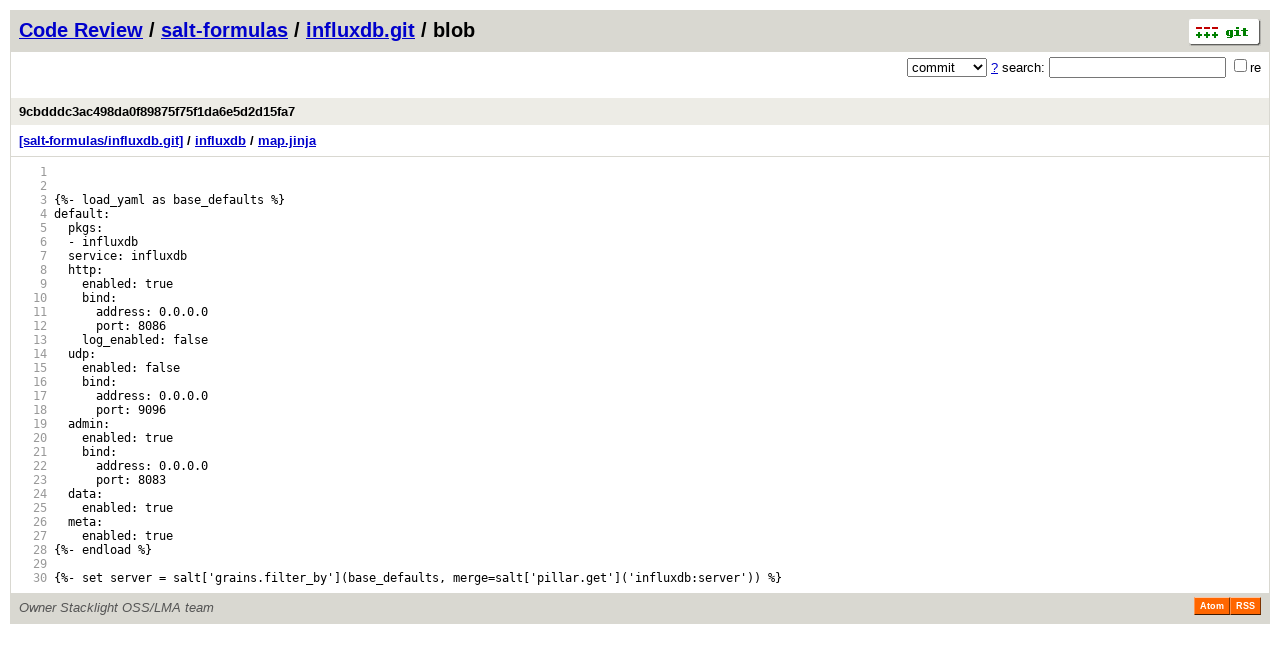

--- FILE ---
content_type: application/xhtml+xml; charset=utf-8
request_url: https://gerrit.mcp.mirantis.com/gitweb?p=salt-formulas/influxdb.git;a=blob;f=influxdb/map.jinja;h=9cbdddc3ac498da0f89875f75f1da6e5d2d15fa7
body_size: 10379
content:
<?xml version="1.0" encoding="utf-8"?>
<!DOCTYPE html [
	<!ENTITY nbsp "&#xA0;">
	<!ENTITY sdot "&#x22C5;">
]>
<html xmlns="http://www.w3.org/1999/xhtml" xml:lang="en-US" lang="en-US">
<!-- git web interface version 2.49.1, (C) 2005-2006, Kay Sievers <kay.sievers@vrfy.org>, Christian Gierke -->
<!-- git core binaries version 2.49.1 -->
<head>
<meta name="generator" content="gitweb/2.49.1 git/2.49.1"/>
<meta name="robots" content="index, nofollow"/>
<title>gerrit.mcp Code Review - salt-formulas/influxdb.git/blob - influxdb/map.jinja</title>
<link rel="stylesheet" type="text/css" href="gitweb-default.css"/>
<link rel="alternate" title="salt-formulas/influxdb.git - history of influxdb/map.jinja - RSS feed" href="/gitweb?p=salt-formulas/influxdb.git;a=rss;f=influxdb/map.jinja" type="application/rss+xml" />
<link rel="alternate" title="salt-formulas/influxdb.git - history of influxdb/map.jinja - RSS feed (no merges)" href="/gitweb?p=salt-formulas/influxdb.git;a=rss;f=influxdb/map.jinja;opt=--no-merges" type="application/rss+xml" />
<link rel="alternate" title="salt-formulas/influxdb.git - history of influxdb/map.jinja - Atom feed" href="/gitweb?p=salt-formulas/influxdb.git;a=atom;f=influxdb/map.jinja" type="application/atom+xml" />
<link rel="alternate" title="salt-formulas/influxdb.git - history of influxdb/map.jinja - Atom feed (no merges)" href="/gitweb?p=salt-formulas/influxdb.git;a=atom;f=influxdb/map.jinja;opt=--no-merges" type="application/atom+xml" />
<link rel="shortcut icon" href="favicon.ico" type="image/png" />
</head>
<body>
<div id="custom-login">
  <script type="text/javascript" src="/static/login/customLogin.js" />
</div>
<div class="page_header">
<a href="https://git-scm.com/" title="git homepage"><img alt="git" class="logo" height="27" src="gitweb-logo.png" width="72" /></a><a href="/">Code Review</a> / <a href="/gitweb?a=project_list;pf=salt-formulas">salt-formulas</a> / <a href="/gitweb?p=salt-formulas/influxdb.git;a=summary">influxdb.git</a> / blob
</div>
<form method="get" action="/gitweb" enctype="multipart/form-data"><div class="search">
<input name="p" type="hidden" value="salt-formulas/influxdb.git" />
<input name="a" type="hidden" value="search" />
<input name="h" type="hidden" value="9cbdddc3ac498da0f89875f75f1da6e5d2d15fa7" />
<select name="st" >
<option selected="selected" value="commit">commit</option>
<option value="grep">grep</option>
<option value="author">author</option>
<option value="committer">committer</option>
<option value="pickaxe">pickaxe</option>
</select> <a href="/gitweb?p=salt-formulas/influxdb.git;a=search_help" title="search help">?</a> search:
<input type="text" name="s"  />
<span title="Extended regular expression"><label><input type="checkbox" name="sr" value="1" />re</label></span></div>
</form>
<div class="page_nav">
<br/><br/></div>
<div class="title">9cbdddc3ac498da0f89875f75f1da6e5d2d15fa7</div>
<div class="page_path"><a href="/gitweb?p=salt-formulas/influxdb.git;a=tree" title="tree root">[salt-formulas/influxdb.git]</a> / <a href="/gitweb?p=salt-formulas/influxdb.git;a=tree;f=influxdb" title="influxdb">influxdb</a> / <a href="/gitweb?p=salt-formulas/influxdb.git;a=blob_plain;f=influxdb/map.jinja" title="influxdb/map.jinja">map.jinja</a><br/></div>
<div class="page_body">
<div class="pre"><a id="l1" href="/gitweb?p=salt-formulas/influxdb.git;a=blob;f=influxdb/map.jinja;h=9cbdddc3ac498da0f89875f75f1da6e5d2d15fa7#l1" class="linenr">   1</a> </div>
<div class="pre"><a id="l2" href="/gitweb?p=salt-formulas/influxdb.git;a=blob;f=influxdb/map.jinja;h=9cbdddc3ac498da0f89875f75f1da6e5d2d15fa7#l2" class="linenr">   2</a> </div>
<div class="pre"><a id="l3" href="/gitweb?p=salt-formulas/influxdb.git;a=blob;f=influxdb/map.jinja;h=9cbdddc3ac498da0f89875f75f1da6e5d2d15fa7#l3" class="linenr">   3</a> {%-&nbsp;load_yaml&nbsp;as&nbsp;base_defaults&nbsp;%}</div>
<div class="pre"><a id="l4" href="/gitweb?p=salt-formulas/influxdb.git;a=blob;f=influxdb/map.jinja;h=9cbdddc3ac498da0f89875f75f1da6e5d2d15fa7#l4" class="linenr">   4</a> default:</div>
<div class="pre"><a id="l5" href="/gitweb?p=salt-formulas/influxdb.git;a=blob;f=influxdb/map.jinja;h=9cbdddc3ac498da0f89875f75f1da6e5d2d15fa7#l5" class="linenr">   5</a> &nbsp;&nbsp;pkgs:</div>
<div class="pre"><a id="l6" href="/gitweb?p=salt-formulas/influxdb.git;a=blob;f=influxdb/map.jinja;h=9cbdddc3ac498da0f89875f75f1da6e5d2d15fa7#l6" class="linenr">   6</a> &nbsp;&nbsp;-&nbsp;influxdb</div>
<div class="pre"><a id="l7" href="/gitweb?p=salt-formulas/influxdb.git;a=blob;f=influxdb/map.jinja;h=9cbdddc3ac498da0f89875f75f1da6e5d2d15fa7#l7" class="linenr">   7</a> &nbsp;&nbsp;service:&nbsp;influxdb</div>
<div class="pre"><a id="l8" href="/gitweb?p=salt-formulas/influxdb.git;a=blob;f=influxdb/map.jinja;h=9cbdddc3ac498da0f89875f75f1da6e5d2d15fa7#l8" class="linenr">   8</a> &nbsp;&nbsp;http:</div>
<div class="pre"><a id="l9" href="/gitweb?p=salt-formulas/influxdb.git;a=blob;f=influxdb/map.jinja;h=9cbdddc3ac498da0f89875f75f1da6e5d2d15fa7#l9" class="linenr">   9</a> &nbsp;&nbsp;&nbsp;&nbsp;enabled:&nbsp;true</div>
<div class="pre"><a id="l10" href="/gitweb?p=salt-formulas/influxdb.git;a=blob;f=influxdb/map.jinja;h=9cbdddc3ac498da0f89875f75f1da6e5d2d15fa7#l10" class="linenr">  10</a> &nbsp;&nbsp;&nbsp;&nbsp;bind:</div>
<div class="pre"><a id="l11" href="/gitweb?p=salt-formulas/influxdb.git;a=blob;f=influxdb/map.jinja;h=9cbdddc3ac498da0f89875f75f1da6e5d2d15fa7#l11" class="linenr">  11</a> &nbsp;&nbsp;&nbsp;&nbsp;&nbsp;&nbsp;address:&nbsp;0.0.0.0</div>
<div class="pre"><a id="l12" href="/gitweb?p=salt-formulas/influxdb.git;a=blob;f=influxdb/map.jinja;h=9cbdddc3ac498da0f89875f75f1da6e5d2d15fa7#l12" class="linenr">  12</a> &nbsp;&nbsp;&nbsp;&nbsp;&nbsp;&nbsp;port:&nbsp;8086</div>
<div class="pre"><a id="l13" href="/gitweb?p=salt-formulas/influxdb.git;a=blob;f=influxdb/map.jinja;h=9cbdddc3ac498da0f89875f75f1da6e5d2d15fa7#l13" class="linenr">  13</a> &nbsp;&nbsp;&nbsp;&nbsp;log_enabled:&nbsp;false</div>
<div class="pre"><a id="l14" href="/gitweb?p=salt-formulas/influxdb.git;a=blob;f=influxdb/map.jinja;h=9cbdddc3ac498da0f89875f75f1da6e5d2d15fa7#l14" class="linenr">  14</a> &nbsp;&nbsp;udp:</div>
<div class="pre"><a id="l15" href="/gitweb?p=salt-formulas/influxdb.git;a=blob;f=influxdb/map.jinja;h=9cbdddc3ac498da0f89875f75f1da6e5d2d15fa7#l15" class="linenr">  15</a> &nbsp;&nbsp;&nbsp;&nbsp;enabled:&nbsp;false</div>
<div class="pre"><a id="l16" href="/gitweb?p=salt-formulas/influxdb.git;a=blob;f=influxdb/map.jinja;h=9cbdddc3ac498da0f89875f75f1da6e5d2d15fa7#l16" class="linenr">  16</a> &nbsp;&nbsp;&nbsp;&nbsp;bind:</div>
<div class="pre"><a id="l17" href="/gitweb?p=salt-formulas/influxdb.git;a=blob;f=influxdb/map.jinja;h=9cbdddc3ac498da0f89875f75f1da6e5d2d15fa7#l17" class="linenr">  17</a> &nbsp;&nbsp;&nbsp;&nbsp;&nbsp;&nbsp;address:&nbsp;0.0.0.0</div>
<div class="pre"><a id="l18" href="/gitweb?p=salt-formulas/influxdb.git;a=blob;f=influxdb/map.jinja;h=9cbdddc3ac498da0f89875f75f1da6e5d2d15fa7#l18" class="linenr">  18</a> &nbsp;&nbsp;&nbsp;&nbsp;&nbsp;&nbsp;port:&nbsp;9096</div>
<div class="pre"><a id="l19" href="/gitweb?p=salt-formulas/influxdb.git;a=blob;f=influxdb/map.jinja;h=9cbdddc3ac498da0f89875f75f1da6e5d2d15fa7#l19" class="linenr">  19</a> &nbsp;&nbsp;admin:</div>
<div class="pre"><a id="l20" href="/gitweb?p=salt-formulas/influxdb.git;a=blob;f=influxdb/map.jinja;h=9cbdddc3ac498da0f89875f75f1da6e5d2d15fa7#l20" class="linenr">  20</a> &nbsp;&nbsp;&nbsp;&nbsp;enabled:&nbsp;true</div>
<div class="pre"><a id="l21" href="/gitweb?p=salt-formulas/influxdb.git;a=blob;f=influxdb/map.jinja;h=9cbdddc3ac498da0f89875f75f1da6e5d2d15fa7#l21" class="linenr">  21</a> &nbsp;&nbsp;&nbsp;&nbsp;bind:</div>
<div class="pre"><a id="l22" href="/gitweb?p=salt-formulas/influxdb.git;a=blob;f=influxdb/map.jinja;h=9cbdddc3ac498da0f89875f75f1da6e5d2d15fa7#l22" class="linenr">  22</a> &nbsp;&nbsp;&nbsp;&nbsp;&nbsp;&nbsp;address:&nbsp;0.0.0.0</div>
<div class="pre"><a id="l23" href="/gitweb?p=salt-formulas/influxdb.git;a=blob;f=influxdb/map.jinja;h=9cbdddc3ac498da0f89875f75f1da6e5d2d15fa7#l23" class="linenr">  23</a> &nbsp;&nbsp;&nbsp;&nbsp;&nbsp;&nbsp;port:&nbsp;8083</div>
<div class="pre"><a id="l24" href="/gitweb?p=salt-formulas/influxdb.git;a=blob;f=influxdb/map.jinja;h=9cbdddc3ac498da0f89875f75f1da6e5d2d15fa7#l24" class="linenr">  24</a> &nbsp;&nbsp;data:</div>
<div class="pre"><a id="l25" href="/gitweb?p=salt-formulas/influxdb.git;a=blob;f=influxdb/map.jinja;h=9cbdddc3ac498da0f89875f75f1da6e5d2d15fa7#l25" class="linenr">  25</a> &nbsp;&nbsp;&nbsp;&nbsp;enabled:&nbsp;true</div>
<div class="pre"><a id="l26" href="/gitweb?p=salt-formulas/influxdb.git;a=blob;f=influxdb/map.jinja;h=9cbdddc3ac498da0f89875f75f1da6e5d2d15fa7#l26" class="linenr">  26</a> &nbsp;&nbsp;meta:</div>
<div class="pre"><a id="l27" href="/gitweb?p=salt-formulas/influxdb.git;a=blob;f=influxdb/map.jinja;h=9cbdddc3ac498da0f89875f75f1da6e5d2d15fa7#l27" class="linenr">  27</a> &nbsp;&nbsp;&nbsp;&nbsp;enabled:&nbsp;true</div>
<div class="pre"><a id="l28" href="/gitweb?p=salt-formulas/influxdb.git;a=blob;f=influxdb/map.jinja;h=9cbdddc3ac498da0f89875f75f1da6e5d2d15fa7#l28" class="linenr">  28</a> {%-&nbsp;endload&nbsp;%}</div>
<div class="pre"><a id="l29" href="/gitweb?p=salt-formulas/influxdb.git;a=blob;f=influxdb/map.jinja;h=9cbdddc3ac498da0f89875f75f1da6e5d2d15fa7#l29" class="linenr">  29</a> </div>
<div class="pre"><a id="l30" href="/gitweb?p=salt-formulas/influxdb.git;a=blob;f=influxdb/map.jinja;h=9cbdddc3ac498da0f89875f75f1da6e5d2d15fa7#l30" class="linenr">  30</a> {%-&nbsp;set&nbsp;server&nbsp;=&nbsp;salt[&#39;grains.filter_by&#39;](base_defaults,&nbsp;merge=salt[&#39;pillar.get&#39;](&#39;influxdb:server&#39;))&nbsp;%}</div>
</div><div class="page_footer">
<div class="page_footer_text">Owner Stacklight OSS/LMA team</div>
<a class="rss_logo" href="/gitweb?p=salt-formulas/influxdb.git;a=rss;f=influxdb/map.jinja" title="history of influxdb/map.jinja RSS feed">RSS</a>
<a class="rss_logo" href="/gitweb?p=salt-formulas/influxdb.git;a=atom;f=influxdb/map.jinja" title="history of influxdb/map.jinja Atom feed">Atom</a>
</div>
<script type="text/javascript" src="gitweb.js"></script>
<script type="text/javascript">
window.onload = function () {
	var tz_cookie = { name: 'gitweb_tz', expires: 14, path: '/' };
	onloadTZSetup('local', tz_cookie, 'datetime');
};
</script>
</body>
</html>

--- FILE ---
content_type: application/x-javascript
request_url: https://gerrit.mcp.mirantis.com/static/login/customLogin.js
body_size: 2777
content:
// Copyright (C) 2018 typo3
//
// Licensed under the Apache License, Version 2.0 (the "License");
// you may not use this file except in compliance with the License.
// You may obtain a copy of the License at
//
// http://www.apache.org/licenses/LICENSE-2.0
//
// Unless required by applicable law or agreed to in writing, software
// distributed under the License is distributed on an "AS IS" BASIS,
// WITHOUT WARRANTIES OR CONDITIONS OF ANY KIND, either express or implied.
// See the License for the specific language governing permissions and
// limitations under the License.

{
  ("use strict");
  LoginForm = (function() {
    var form = null;
    var usernameField = null;
    var passwordField = null;

    function init() {
      if (/Sign In/.test(document.title) && /\/login/.test(location.href)) {
        head = document.head || document.getElementsByTagName('head')[0];
        link = document.createElement('link');
        link.rel = 'stylesheet';
        link.href = '/static/login/customLogin.css';
        head.appendChild(link)
        document.documentElement.className = "loginParent";
        document.cookie = 'GerritAccount=; Path=/r; Expires=Thu, 01 Jan 1970 00:00:01 GMT;';
      }
    }

    function onLoad() {
      form = document.getElementById("login_form");
      usernameField = document.getElementById("f_user");
      passwordField = document.getElementById("f_pass");

      showBody();
      if (form && form.length > 0) {
        renderPlaceholder();
        renderErrorMessage();
      }
    }

    /**
     * To prevent that the user sees the old UI and get the flickering we hide
     * the body and make it visible again.
     *
     * @return {void}
     */
    function showBody() {
      setTimeout(function() {
        var body = document.getElementsByTagName("body");
        if (body && body.length) {
          body[0].style.visibility = "visible";
        }
      }, 500);
    }

    /**
     * The gerrit markup has no real placeholder. So we need to grap the table
     * headline and define this as placeholder.
     *
     * @return {void}
     */
    function renderPlaceholder() {
      usernameField.placeholder = "Username";
      passwordField.placeholder = "Password";
    }

    /**
     * The error message will be rendered outside the login form.
     * So this method will move the markup after the password field.
     *
     * @return {void}
     */
    function renderErrorMessage() {
      var errorMessageContainer = document.getElementById("error_message");

      if (errorMessageContainer && passwordField.parentNode) {
        passwordField.parentNode.appendChild(errorMessageContainer);
      }
    }

    init();

    window.onload = function() {
      onLoad();
    };

    return this;
  })();
}
